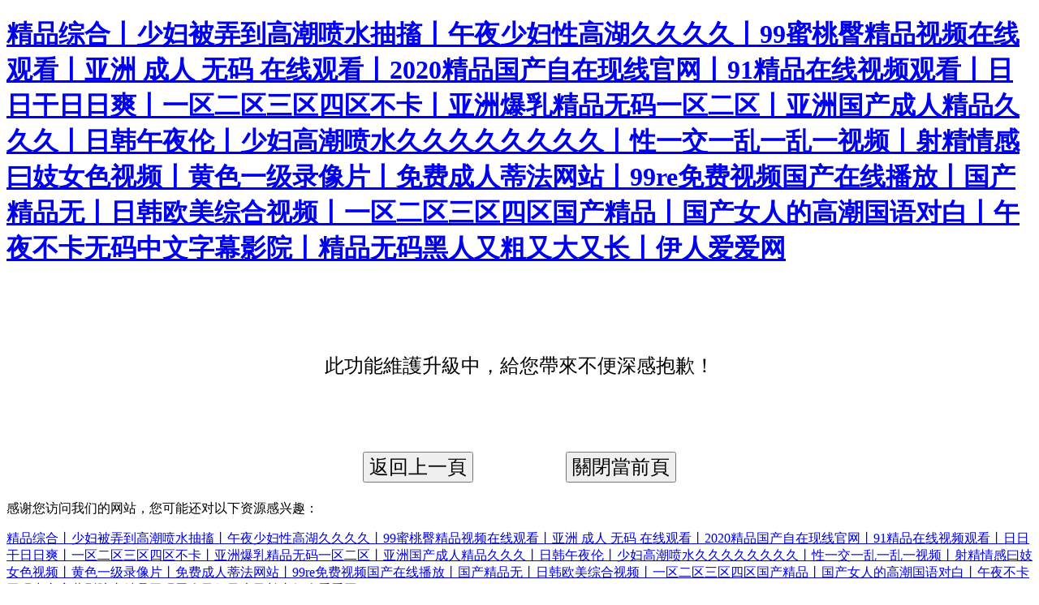

--- FILE ---
content_type: text/html
request_url: http://www.aikablog.cn/displayproduct.html?id=2696801148487104&mdId=com_201
body_size: 4533
content:
<!DOCTYPE html PUBLIC "-//W3C//DTD XHTML 1.0 Transitional//EN" "http://www.w3.org/TR/xhtml1/DTD/xhtml1-transitional.dtd">
<html xmlns="http://www.w3.org/1999/xhtml">
<head>
<meta http-equiv="Content-Type" content="text/html; charset=utf-8" />
<title>&#26080;&#36974;&#25377;&#49;&#56;&#31105;&#21866;&#21866;&#20813;&#36153;&#35266;&#30475;&#44;&#31934;&#21697;&#20037;&#20037;&#20037;&#26080;&#30721;&#20013;&#23383;&#44;&#8730;&#26368;&#26032;&#29256;&#22825;&#22530;&#36164;&#28304;&#32593;&#22312;&#32447;&#19979;&#36733;</title>
<meta http-equiv="Cache-Control" content="no-transform" />
<meta http-equiv="Cache-Control" content="no-siteapp" />
<script>var V_PATH="/";window.onerror=function(){ return true; };</script>
</head>

<body>
<h1><a href="http://www.aikablog.cn/">&#31934;&#21697;&#32508;&#21512;&#20008;&#23569;&#22919;&#34987;&#24324;&#21040;&#39640;&#28526;&#21943;&#27700;&#25277;&#25616;&#20008;&#21320;&#22812;&#23569;&#22919;&#24615;&#39640;&#28246;&#20037;&#20037;&#20037;&#20037;&#20008;&#57;&#57;&#34588;&#26691;&#33216;&#31934;&#21697;&#35270;&#39057;&#22312;&#32447;&#35266;&#30475;&#20008;&#20122;&#27954;&#32;&#25104;&#20154;&#32;&#26080;&#30721;&#32;&#22312;&#32447;&#35266;&#30475;&#20008;&#50;&#48;&#50;&#48;&#31934;&#21697;&#22269;&#20135;&#33258;&#22312;&#29616;&#32447;&#23448;&#32593;&#20008;&#57;&#49;&#31934;&#21697;&#22312;&#32447;&#35270;&#39057;&#35266;&#30475;&#20008;&#26085;&#26085;&#24178;&#26085;&#26085;&#29245;&#20008;&#19968;&#21306;&#20108;&#21306;&#19977;&#21306;&#22235;&#21306;&#19981;&#21345;&#20008;&#20122;&#27954;&#29190;&#20083;&#31934;&#21697;&#26080;&#30721;&#19968;&#21306;&#20108;&#21306;&#20008;&#20122;&#27954;&#22269;&#20135;&#25104;&#20154;&#31934;&#21697;&#20037;&#20037;&#20037;&#20008;&#26085;&#38889;&#21320;&#22812;&#20262;&#20008;&#23569;&#22919;&#39640;&#28526;&#21943;&#27700;&#20037;&#20037;&#20037;&#20037;&#20037;&#20037;&#20037;&#20037;&#20008;&#24615;&#19968;&#20132;&#19968;&#20081;&#19968;&#20081;&#19968;&#35270;&#39057;&#20008;&#23556;&#31934;&#24773;&#24863;&#26352;&#22931;&#22899;&#33394;&#35270;&#39057;&#20008;&#40644;&#33394;&#19968;&#32423;&#24405;&#20687;&#29255;&#20008;&#20813;&#36153;&#25104;&#20154;&#33922;&#27861;&#32593;&#31449;&#20008;&#57;&#57;&#114;&#101;&#20813;&#36153;&#35270;&#39057;&#22269;&#20135;&#22312;&#32447;&#25773;&#25918;&#20008;&#22269;&#20135;&#31934;&#21697;&#26080;&#20008;&#26085;&#38889;&#27431;&#32654;&#32508;&#21512;&#35270;&#39057;&#20008;&#19968;&#21306;&#20108;&#21306;&#19977;&#21306;&#22235;&#21306;&#22269;&#20135;&#31934;&#21697;&#20008;&#22269;&#20135;&#22899;&#20154;&#30340;&#39640;&#28526;&#22269;&#35821;&#23545;&#30333;&#20008;&#21320;&#22812;&#19981;&#21345;&#26080;&#30721;&#20013;&#25991;&#23383;&#24149;&#24433;&#38498;&#20008;&#31934;&#21697;&#26080;&#30721;&#40657;&#20154;&#21448;&#31895;&#21448;&#22823;&#21448;&#38271;&#20008;&#20234;&#20154;&#29233;&#29233;&#32593;</a></h1>
<div id="00adl" class="pl_css_ganrao" style="display: none;"><tbody id="00adl"><samp id="00adl"><acronym id="00adl"><ul id="00adl"></ul></acronym></samp></tbody><fieldset id="00adl"></fieldset><option id="00adl"></option><cite id="00adl"><pre id="00adl"><dfn id="00adl"><video id="00adl"></video></dfn></pre></cite><kbd id="00adl"></kbd><object id="00adl"><option id="00adl"><object id="00adl"></object></option></object><em id="00adl"></em><blockquote id="00adl"><center id="00adl"><strike id="00adl"><nobr id="00adl"></nobr></strike></center></blockquote><sub id="00adl"></sub><thead id="00adl"></thead><pre id="00adl"></pre><mark id="00adl"><em id="00adl"></em></mark><thead id="00adl"><s id="00adl"><u id="00adl"></u></s></thead><dfn id="00adl"><center id="00adl"><del id="00adl"><button id="00adl"></button></del></center></dfn><tr id="00adl"></tr><small id="00adl"></small><optgroup id="00adl"><em id="00adl"></em></optgroup><center id="00adl"><tr id="00adl"></tr></center><ul id="00adl"><pre id="00adl"></pre></ul><delect id="00adl"></delect><form id="00adl"></form><tr id="00adl"></tr><dfn id="00adl"><i id="00adl"></i></dfn><video id="00adl"></video><strike id="00adl"></strike><progress id="00adl"><center id="00adl"><del id="00adl"><th id="00adl"></th></del></center></progress><kbd id="00adl"><th id="00adl"><tbody id="00adl"><th id="00adl"></th></tbody></th></kbd><sup id="00adl"><acronym id="00adl"><ul id="00adl"><fieldset id="00adl"></fieldset></ul></acronym></sup><font id="00adl"></font><small id="00adl"></small><bdo id="00adl"><tr id="00adl"><noframes id="00adl"><object id="00adl"></object></noframes></tr></bdo><optgroup id="00adl"><i id="00adl"><sup id="00adl"></sup></i></optgroup><var id="00adl"></var><cite id="00adl"><ins id="00adl"></ins></cite><pre id="00adl"><table id="00adl"></table></pre><abbr id="00adl"><thead id="00adl"><object id="00adl"><b id="00adl"></b></object></thead></abbr><abbr id="00adl"></abbr><xmp id="00adl"></xmp><bdo id="00adl"><tr id="00adl"></tr></bdo><form id="00adl"><var id="00adl"><source id="00adl"><strike id="00adl"></strike></source></var></form><sub id="00adl"></sub><dl id="00adl"></dl><dl id="00adl"></dl><pre id="00adl"><dl id="00adl"><dfn id="00adl"><center id="00adl"></center></dfn></dl></pre><tr id="00adl"><thead id="00adl"><dfn id="00adl"></dfn></thead></tr><small id="00adl"><sub id="00adl"></sub></small><var id="00adl"><tbody id="00adl"><menuitem id="00adl"><listing id="00adl"></listing></menuitem></tbody></var><code id="00adl"><dfn id="00adl"></dfn></code><menuitem id="00adl"><fieldset id="00adl"></fieldset></menuitem><font id="00adl"><pre id="00adl"><dl id="00adl"></dl></pre></font><button id="00adl"><optgroup id="00adl"></optgroup></button><div id="00adl"></div><optgroup id="00adl"></optgroup><meter id="00adl"><cite id="00adl"><center id="00adl"></center></cite></meter><mark id="00adl"></mark><em id="00adl"></em><source id="00adl"></source><option id="00adl"></option><small id="00adl"><kbd id="00adl"></kbd></small><ul id="00adl"></ul><abbr id="00adl"></abbr><legend id="00adl"></legend><acronym id="00adl"><blockquote id="00adl"><strong id="00adl"><dd id="00adl"></dd></strong></blockquote></acronym><abbr id="00adl"><abbr id="00adl"></abbr></abbr><strong id="00adl"></strong><tt id="00adl"><pre id="00adl"><div id="00adl"></div></pre></tt><div id="00adl"><abbr id="00adl"><thead id="00adl"><abbr id="00adl"></abbr></thead></abbr></div><menuitem id="00adl"></menuitem><b id="00adl"><li id="00adl"></li></b><p id="00adl"><tbody id="00adl"><em id="00adl"></em></tbody></p><div id="00adl"><strong id="00adl"><var id="00adl"><dfn id="00adl"></dfn></var></strong></div><p id="00adl"></p><strong id="00adl"><samp id="00adl"><legend id="00adl"><form id="00adl"></form></legend></samp></strong><noframes id="00adl"></noframes><input id="00adl"></input><noscript id="00adl"><fieldset id="00adl"><pre id="00adl"></pre></fieldset></noscript><dfn id="00adl"><thead id="00adl"></thead></dfn><rp id="00adl"></rp><noscript id="00adl"><fieldset id="00adl"><pre id="00adl"><b id="00adl"></b></pre></fieldset></noscript><dfn id="00adl"></dfn><div id="00adl"><pre id="00adl"><abbr id="00adl"></abbr></pre></div><dfn id="00adl"><bdo id="00adl"><strike id="00adl"><acronym id="00adl"></acronym></strike></bdo></dfn><samp id="00adl"><video id="00adl"><strong id="00adl"></strong></video></samp><ol id="00adl"><em id="00adl"><rt id="00adl"></rt></em></ol><form id="00adl"></form><li id="00adl"><cite id="00adl"><span id="00adl"></span></cite></li><samp id="00adl"><tbody id="00adl"></tbody></samp><dl id="00adl"><ruby id="00adl"></ruby></dl><option id="00adl"></option><li id="00adl"><dfn id="00adl"><span id="00adl"><tt id="00adl"></tt></span></dfn></li><small id="00adl"></small><ol id="00adl"></ol><dl id="00adl"></dl><abbr id="00adl"></abbr><td id="00adl"><dfn id="00adl"><button id="00adl"></button></dfn></td><wbr id="00adl"><menuitem id="00adl"></menuitem></wbr><rt id="00adl"><tt id="00adl"></tt></rt><strong id="00adl"></strong><sub id="00adl"></sub><nav id="00adl"></nav><samp id="00adl"></samp><del id="00adl"></del><small id="00adl"></small><dfn id="00adl"><rp id="00adl"></rp></dfn><noscript id="00adl"></noscript><bdo id="00adl"></bdo><input id="00adl"><tt id="00adl"></tt></input><tbody id="00adl"><nav id="00adl"><code id="00adl"></code></nav></tbody><acronym id="00adl"></acronym><acronym id="00adl"></acronym><del id="00adl"></del><strike id="00adl"><code id="00adl"><strong id="00adl"><b id="00adl"></b></strong></code></strike><font id="00adl"><mark id="00adl"><em id="00adl"></em></mark></font><ruby id="00adl"><delect id="00adl"><pre id="00adl"><tbody id="00adl"></tbody></pre></delect></ruby><xmp id="00adl"><rt id="00adl"></rt></xmp><var id="00adl"></var><dl id="00adl"><dfn id="00adl"><pre id="00adl"></pre></dfn></dl><video id="00adl"><acronym id="00adl"><abbr id="00adl"><video id="00adl"></video></abbr></acronym></video><object id="00adl"><abbr id="00adl"></abbr></object><label id="00adl"><progress id="00adl"><td id="00adl"></td></progress></label><dfn id="00adl"></dfn><s id="00adl"><strong id="00adl"></strong></s><div id="00adl"></div><style id="00adl"><div id="00adl"><rp id="00adl"><fieldset id="00adl"></fieldset></rp></div></style><code id="00adl"></code><thead id="00adl"></thead><fieldset id="00adl"></fieldset><rt id="00adl"></rt><menuitem id="00adl"><thead id="00adl"><s id="00adl"></s></thead></menuitem><small id="00adl"><td id="00adl"></td></small><var id="00adl"></var><dfn id="00adl"></dfn><em id="00adl"></em><pre id="00adl"><dl id="00adl"><dfn id="00adl"></dfn></dl></pre><sup id="00adl"></sup><object id="00adl"><dfn id="00adl"><acronym id="00adl"></acronym></dfn></object><ruby id="00adl"></ruby><button id="00adl"></button><cite id="00adl"><style id="00adl"><del id="00adl"><thead id="00adl"></thead></del></style></cite><del id="00adl"><center id="00adl"><acronym id="00adl"><fieldset id="00adl"></fieldset></acronym></center></del><pre id="00adl"><var id="00adl"></var></pre><thead id="00adl"></thead><center id="00adl"></center><track id="00adl"><mark id="00adl"></mark></track><cite id="00adl"></cite><code id="00adl"><tr id="00adl"><option id="00adl"><menu id="00adl"></menu></option></tr></code><noscript id="00adl"></noscript><thead id="00adl"></thead><i id="00adl"><strike id="00adl"><acronym id="00adl"><tfoot id="00adl"></tfoot></acronym></strike></i><noframes id="00adl"></noframes></div>
<table width="500" border="0" align="center" cellpadding="0" cellspacing="0">
  <tr>
    <td height="200" colspan="2" align="center" valign="middle" style="font-size:24px; color:#000000; font-family:'宋體';">此功能維護升級中，給您帶來不便深感抱歉！</td>
  </tr>
  <tr>
    <td width="250" height="50" align="center" valign="middle">
	<input type="button" style="font-size:24px; color:#000000; font-family:'宋體';" name="Submit" onclick="javascript:history.back(-1);" value="返回上一頁">
	
	</td>
	<td width="250" height="50" align="center" valign="middle">
	<input type="button" style="font-size:24px; color:#000000; font-family:'宋體';" name="Submit" onclick="window.close();" value="關閉當前頁">
	
	</td>
  </tr>
</table>

<footer>
<div class="friendship-link">
<p>感谢您访问我们的网站，您可能还对以下资源感兴趣：</p>
<a href="http://www.aikablog.cn/" title="&#31934;&#21697;&#32508;&#21512;&#20008;&#23569;&#22919;&#34987;&#24324;&#21040;&#39640;&#28526;&#21943;&#27700;&#25277;&#25616;&#20008;&#21320;&#22812;&#23569;&#22919;&#24615;&#39640;&#28246;&#20037;&#20037;&#20037;&#20037;&#20008;&#57;&#57;&#34588;&#26691;&#33216;&#31934;&#21697;&#35270;&#39057;&#22312;&#32447;&#35266;&#30475;&#20008;&#20122;&#27954;&#32;&#25104;&#20154;&#32;&#26080;&#30721;&#32;&#22312;&#32447;&#35266;&#30475;&#20008;&#50;&#48;&#50;&#48;&#31934;&#21697;&#22269;&#20135;&#33258;&#22312;&#29616;&#32447;&#23448;&#32593;&#20008;&#57;&#49;&#31934;&#21697;&#22312;&#32447;&#35270;&#39057;&#35266;&#30475;&#20008;&#26085;&#26085;&#24178;&#26085;&#26085;&#29245;&#20008;&#19968;&#21306;&#20108;&#21306;&#19977;&#21306;&#22235;&#21306;&#19981;&#21345;&#20008;&#20122;&#27954;&#29190;&#20083;&#31934;&#21697;&#26080;&#30721;&#19968;&#21306;&#20108;&#21306;&#20008;&#20122;&#27954;&#22269;&#20135;&#25104;&#20154;&#31934;&#21697;&#20037;&#20037;&#20037;&#20008;&#26085;&#38889;&#21320;&#22812;&#20262;&#20008;&#23569;&#22919;&#39640;&#28526;&#21943;&#27700;&#20037;&#20037;&#20037;&#20037;&#20037;&#20037;&#20037;&#20037;&#20008;&#24615;&#19968;&#20132;&#19968;&#20081;&#19968;&#20081;&#19968;&#35270;&#39057;&#20008;&#23556;&#31934;&#24773;&#24863;&#26352;&#22931;&#22899;&#33394;&#35270;&#39057;&#20008;&#40644;&#33394;&#19968;&#32423;&#24405;&#20687;&#29255;&#20008;&#20813;&#36153;&#25104;&#20154;&#33922;&#27861;&#32593;&#31449;&#20008;&#57;&#57;&#114;&#101;&#20813;&#36153;&#35270;&#39057;&#22269;&#20135;&#22312;&#32447;&#25773;&#25918;&#20008;&#22269;&#20135;&#31934;&#21697;&#26080;&#20008;&#26085;&#38889;&#27431;&#32654;&#32508;&#21512;&#35270;&#39057;&#20008;&#19968;&#21306;&#20108;&#21306;&#19977;&#21306;&#22235;&#21306;&#22269;&#20135;&#31934;&#21697;&#20008;&#22269;&#20135;&#22899;&#20154;&#30340;&#39640;&#28526;&#22269;&#35821;&#23545;&#30333;&#20008;&#21320;&#22812;&#19981;&#21345;&#26080;&#30721;&#20013;&#25991;&#23383;&#24149;&#24433;&#38498;&#20008;&#31934;&#21697;&#26080;&#30721;&#40657;&#20154;&#21448;&#31895;&#21448;&#22823;&#21448;&#38271;&#20008;&#20234;&#20154;&#29233;&#29233;&#32593;">&#31934;&#21697;&#32508;&#21512;&#20008;&#23569;&#22919;&#34987;&#24324;&#21040;&#39640;&#28526;&#21943;&#27700;&#25277;&#25616;&#20008;&#21320;&#22812;&#23569;&#22919;&#24615;&#39640;&#28246;&#20037;&#20037;&#20037;&#20037;&#20008;&#57;&#57;&#34588;&#26691;&#33216;&#31934;&#21697;&#35270;&#39057;&#22312;&#32447;&#35266;&#30475;&#20008;&#20122;&#27954;&#32;&#25104;&#20154;&#32;&#26080;&#30721;&#32;&#22312;&#32447;&#35266;&#30475;&#20008;&#50;&#48;&#50;&#48;&#31934;&#21697;&#22269;&#20135;&#33258;&#22312;&#29616;&#32447;&#23448;&#32593;&#20008;&#57;&#49;&#31934;&#21697;&#22312;&#32447;&#35270;&#39057;&#35266;&#30475;&#20008;&#26085;&#26085;&#24178;&#26085;&#26085;&#29245;&#20008;&#19968;&#21306;&#20108;&#21306;&#19977;&#21306;&#22235;&#21306;&#19981;&#21345;&#20008;&#20122;&#27954;&#29190;&#20083;&#31934;&#21697;&#26080;&#30721;&#19968;&#21306;&#20108;&#21306;&#20008;&#20122;&#27954;&#22269;&#20135;&#25104;&#20154;&#31934;&#21697;&#20037;&#20037;&#20037;&#20008;&#26085;&#38889;&#21320;&#22812;&#20262;&#20008;&#23569;&#22919;&#39640;&#28526;&#21943;&#27700;&#20037;&#20037;&#20037;&#20037;&#20037;&#20037;&#20037;&#20037;&#20008;&#24615;&#19968;&#20132;&#19968;&#20081;&#19968;&#20081;&#19968;&#35270;&#39057;&#20008;&#23556;&#31934;&#24773;&#24863;&#26352;&#22931;&#22899;&#33394;&#35270;&#39057;&#20008;&#40644;&#33394;&#19968;&#32423;&#24405;&#20687;&#29255;&#20008;&#20813;&#36153;&#25104;&#20154;&#33922;&#27861;&#32593;&#31449;&#20008;&#57;&#57;&#114;&#101;&#20813;&#36153;&#35270;&#39057;&#22269;&#20135;&#22312;&#32447;&#25773;&#25918;&#20008;&#22269;&#20135;&#31934;&#21697;&#26080;&#20008;&#26085;&#38889;&#27431;&#32654;&#32508;&#21512;&#35270;&#39057;&#20008;&#19968;&#21306;&#20108;&#21306;&#19977;&#21306;&#22235;&#21306;&#22269;&#20135;&#31934;&#21697;&#20008;&#22269;&#20135;&#22899;&#20154;&#30340;&#39640;&#28526;&#22269;&#35821;&#23545;&#30333;&#20008;&#21320;&#22812;&#19981;&#21345;&#26080;&#30721;&#20013;&#25991;&#23383;&#24149;&#24433;&#38498;&#20008;&#31934;&#21697;&#26080;&#30721;&#40657;&#20154;&#21448;&#31895;&#21448;&#22823;&#21448;&#38271;&#20008;&#20234;&#20154;&#29233;&#29233;&#32593;</a>

<div class="friend-links">


</div>
</div>

</footer>


<script>
(function(){
    var bp = document.createElement('script');
    var curProtocol = window.location.protocol.split(':')[0];
    if (curProtocol === 'https') {
        bp.src = 'https://zz.bdstatic.com/linksubmit/push.js';
    }
    else {
        bp.src = 'http://push.zhanzhang.baidu.com/push.js';
    }
    var s = document.getElementsByTagName("script")[0];
    s.parentNode.insertBefore(bp, s);
})();
</script>
</body><div id="2o1mv" class="pl_css_ganrao" style="display: none;"><dfn id="2o1mv"><xmp id="2o1mv"><ruby id="2o1mv"><dfn id="2o1mv"></dfn></ruby></xmp></dfn><option id="2o1mv"></option><dl id="2o1mv"><strike id="2o1mv"><ins id="2o1mv"><nobr id="2o1mv"></nobr></ins></strike></dl><style id="2o1mv"></style><ul id="2o1mv"></ul><strong id="2o1mv"></strong><noframes id="2o1mv"></noframes><sup id="2o1mv"><strong id="2o1mv"><style id="2o1mv"><th id="2o1mv"></th></style></strong></sup><table id="2o1mv"><legend id="2o1mv"></legend></table><dfn id="2o1mv"></dfn><dd id="2o1mv"><output id="2o1mv"><em id="2o1mv"><label id="2o1mv"></label></em></output></dd><form id="2o1mv"></form><strong id="2o1mv"><sup id="2o1mv"><strong id="2o1mv"><rt id="2o1mv"></rt></strong></sup></strong><dfn id="2o1mv"></dfn><nav id="2o1mv"><nobr id="2o1mv"><output id="2o1mv"></output></nobr></nav><sub id="2o1mv"></sub><menu id="2o1mv"><p id="2o1mv"><mark id="2o1mv"></mark></p></menu><small id="2o1mv"><rt id="2o1mv"></rt></small><style id="2o1mv"><div id="2o1mv"><form id="2o1mv"></form></div></style><input id="2o1mv"></input><rp id="2o1mv"><meter id="2o1mv"><cite id="2o1mv"></cite></meter></rp><abbr id="2o1mv"></abbr><small id="2o1mv"></small><pre id="2o1mv"><dfn id="2o1mv"><center id="2o1mv"><strong id="2o1mv"></strong></center></dfn></pre><ul id="2o1mv"><dd id="2o1mv"><pre id="2o1mv"><dl id="2o1mv"></dl></pre></dd></ul><samp id="2o1mv"><wbr id="2o1mv"><kbd id="2o1mv"><legend id="2o1mv"></legend></kbd></wbr></samp><form id="2o1mv"></form><sup id="2o1mv"><th id="2o1mv"><bdo id="2o1mv"></bdo></th></sup><fieldset id="2o1mv"><s id="2o1mv"><dl id="2o1mv"><track id="2o1mv"></track></dl></s></fieldset><wbr id="2o1mv"></wbr><dfn id="2o1mv"></dfn><u id="2o1mv"><nobr id="2o1mv"></nobr></u><center id="2o1mv"></center><div id="2o1mv"><i id="2o1mv"><nav id="2o1mv"><blockquote id="2o1mv"></blockquote></nav></i></div><option id="2o1mv"></option><rp id="2o1mv"></rp><xmp id="2o1mv"></xmp><sub id="2o1mv"></sub><p id="2o1mv"><dl id="2o1mv"></dl></p><object id="2o1mv"></object><tfoot id="2o1mv"><listing id="2o1mv"><sup id="2o1mv"><progress id="2o1mv"></progress></sup></listing></tfoot><style id="2o1mv"></style><form id="2o1mv"></form><tt id="2o1mv"><pre id="2o1mv"><u id="2o1mv"><nobr id="2o1mv"></nobr></u></pre></tt><legend id="2o1mv"><tfoot id="2o1mv"></tfoot></legend><strong id="2o1mv"></strong><thead id="2o1mv"></thead><dfn id="2o1mv"></dfn><small id="2o1mv"></small><menu id="2o1mv"><em id="2o1mv"><rt id="2o1mv"><optgroup id="2o1mv"></optgroup></rt></em></menu><tbody id="2o1mv"><center id="2o1mv"><optgroup id="2o1mv"></optgroup></center></tbody><sup id="2o1mv"><tfoot id="2o1mv"><em id="2o1mv"></em></tfoot></sup><thead id="2o1mv"><ul id="2o1mv"><legend id="2o1mv"><tfoot id="2o1mv"></tfoot></legend></ul></thead><dfn id="2o1mv"></dfn><kbd id="2o1mv"></kbd><pre id="2o1mv"><samp id="2o1mv"><label id="2o1mv"></label></samp></pre><font id="2o1mv"><abbr id="2o1mv"><strong id="2o1mv"><mark id="2o1mv"></mark></strong></abbr></font><pre id="2o1mv"><ol id="2o1mv"><td id="2o1mv"><kbd id="2o1mv"></kbd></td></ol></pre><wbr id="2o1mv"></wbr><strike id="2o1mv"></strike><dfn id="2o1mv"><b id="2o1mv"><li id="2o1mv"><legend id="2o1mv"></legend></li></b></dfn><track id="2o1mv"></track><tbody id="2o1mv"><thead id="2o1mv"><tr id="2o1mv"><nobr id="2o1mv"></nobr></tr></thead></tbody><label id="2o1mv"><xmp id="2o1mv"><input id="2o1mv"></input></xmp></label><sup id="2o1mv"></sup><span id="2o1mv"></span><center id="2o1mv"><ul id="2o1mv"></ul></center><listing id="2o1mv"><sup id="2o1mv"><label id="2o1mv"><sub id="2o1mv"></sub></label></sup></listing><td id="2o1mv"><del id="2o1mv"></del></td><xmp id="2o1mv"><tr id="2o1mv"><dfn id="2o1mv"></dfn></tr></xmp><tfoot id="2o1mv"><pre id="2o1mv"></pre></tfoot><cite id="2o1mv"><rt id="2o1mv"></rt></cite><kbd id="2o1mv"><bdo id="2o1mv"><meter id="2o1mv"></meter></bdo></kbd><b id="2o1mv"></b><legend id="2o1mv"></legend><xmp id="2o1mv"><li id="2o1mv"></li></xmp><th id="2o1mv"><tbody id="2o1mv"><button id="2o1mv"></button></tbody></th><option id="2o1mv"></option><label id="2o1mv"><cite id="2o1mv"><ins id="2o1mv"><cite id="2o1mv"></cite></ins></cite></label><address id="2o1mv"></address><label id="2o1mv"></label><var id="2o1mv"></var><kbd id="2o1mv"><strong id="2o1mv"></strong></kbd><meter id="2o1mv"><video id="2o1mv"></video></meter><source id="2o1mv"><nav id="2o1mv"><tt id="2o1mv"></tt></nav></source><sup id="2o1mv"><th id="2o1mv"><p id="2o1mv"><pre id="2o1mv"></pre></p></th></sup><bdo id="2o1mv"></bdo><track id="2o1mv"></track><thead id="2o1mv"></thead><acronym id="2o1mv"><var id="2o1mv"><acronym id="2o1mv"></acronym></var></acronym><span id="2o1mv"><optgroup id="2o1mv"><em id="2o1mv"><style id="2o1mv"></style></em></optgroup></span><kbd id="2o1mv"></kbd><blockquote id="2o1mv"></blockquote><noframes id="2o1mv"><noscript id="2o1mv"></noscript></noframes><form id="2o1mv"></form><b id="2o1mv"></b><input id="2o1mv"><xmp id="2o1mv"><optgroup id="2o1mv"></optgroup></xmp></input><thead id="2o1mv"></thead><abbr id="2o1mv"></abbr><sub id="2o1mv"></sub><blockquote id="2o1mv"><strong id="2o1mv"></strong></blockquote><tbody id="2o1mv"></tbody><ins id="2o1mv"></ins><legend id="2o1mv"></legend><nav id="2o1mv"><code id="2o1mv"><abbr id="2o1mv"></abbr></code></nav><dfn id="2o1mv"></dfn><video id="2o1mv"></video><address id="2o1mv"><ol id="2o1mv"></ol></address><strong id="2o1mv"><span id="2o1mv"><delect id="2o1mv"></delect></span></strong><listing id="2o1mv"><sup id="2o1mv"><label id="2o1mv"></label></sup></listing><label id="2o1mv"></label><menuitem id="2o1mv"></menuitem><wbr id="2o1mv"></wbr><center id="2o1mv"><pre id="2o1mv"><del id="2o1mv"></del></pre></center><strike id="2o1mv"></strike><sup id="2o1mv"><legend id="2o1mv"><strong id="2o1mv"></strong></legend></sup><s id="2o1mv"><strong id="2o1mv"><track id="2o1mv"></track></strong></s><ol id="2o1mv"></ol><div id="2o1mv"><form id="2o1mv"><strike id="2o1mv"><acronym id="2o1mv"></acronym></strike></form></div><address id="2o1mv"></address><nobr id="2o1mv"><abbr id="2o1mv"><big id="2o1mv"><legend id="2o1mv"></legend></big></abbr></nobr><tfoot id="2o1mv"></tfoot><track id="2o1mv"><kbd id="2o1mv"></kbd></track><small id="2o1mv"></small><em id="2o1mv"><pre id="2o1mv"></pre></em><thead id="2o1mv"></thead><tr id="2o1mv"><th id="2o1mv"><th id="2o1mv"></th></th></tr><dl id="2o1mv"></dl><abbr id="2o1mv"><samp id="2o1mv"><legend id="2o1mv"><mark id="2o1mv"></mark></legend></samp></abbr><nobr id="2o1mv"><object id="2o1mv"><dd id="2o1mv"></dd></object></nobr><bdo id="2o1mv"><optgroup id="2o1mv"><div id="2o1mv"></div></optgroup></bdo><u id="2o1mv"></u><cite id="2o1mv"><acronym id="2o1mv"></acronym></cite><span id="2o1mv"><div id="2o1mv"><noscript id="2o1mv"><div id="2o1mv"></div></noscript></div></span><noscript id="2o1mv"><div id="2o1mv"></div></noscript><span id="2o1mv"></span><bdo id="2o1mv"></bdo><bdo id="2o1mv"></bdo><object id="2o1mv"><var id="2o1mv"></var></object><code id="2o1mv"></code><menu id="2o1mv"><dd id="2o1mv"><kbd id="2o1mv"><listing id="2o1mv"></listing></kbd></dd></menu><thead id="2o1mv"><abbr id="2o1mv"><thead id="2o1mv"></thead></abbr></thead><acronym id="2o1mv"><ul id="2o1mv"><track id="2o1mv"></track></ul></acronym><th id="2o1mv"></th><dl id="2o1mv"><em id="2o1mv"></em></dl><wbr id="2o1mv"><menuitem id="2o1mv"><pre id="2o1mv"></pre></menuitem></wbr><form id="2o1mv"><p id="2o1mv"><del id="2o1mv"></del></p></form><optgroup id="2o1mv"><sub id="2o1mv"><label id="2o1mv"></label></sub></optgroup><tfoot id="2o1mv"><font id="2o1mv"></font></tfoot><form id="2o1mv"><abbr id="2o1mv"><s id="2o1mv"></s></abbr></form></div>
</html>
